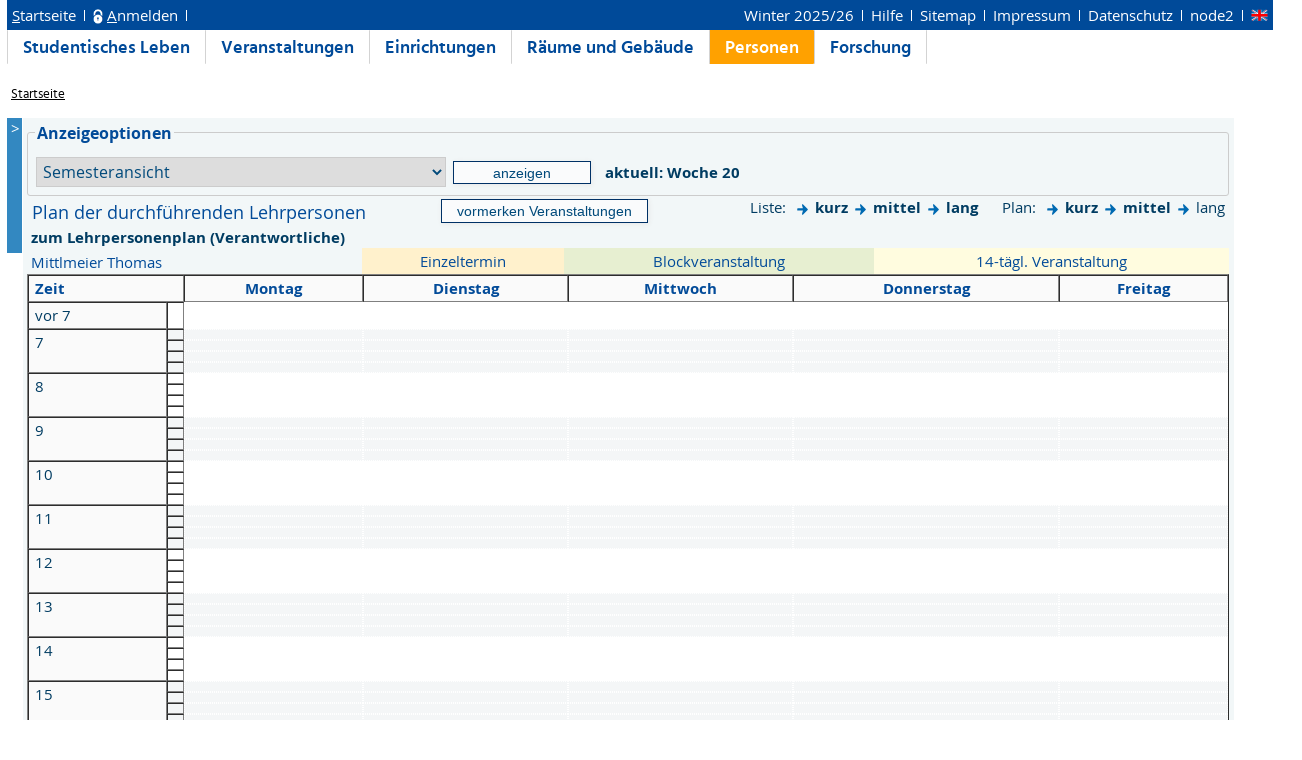

--- FILE ---
content_type: text/html;charset=UTF-8
request_url: https://lsf.uni-rostock.de/qisserver/rds?state=wplan&act=DDozent&pool=DDozent&P.vx=lang&show=plan&week=20_2022&personal.pid=7209
body_size: 5085
content:
<!DOCTYPE HTML PUBLIC "-//W3C//DTD HTML 4.01 Transitional//EN" "http://www.w3.org/TR/html4/loose.dtd"> 
    <html lang="de">
    	<head>
    	<!-- Generated by node "node2" in cluster "produktiv" using thread ajp-nio-0.0.0.0-8009-exec-6 -->
    	<title> 
    			    			Universität Rostock     			
    			     			    			    			     			    			 - Lehrpersonenplan
				
    	</title>
		    	<link rel="stylesheet" type="text/css" href="/qisserver/pub/QISDesign_UNI-ROSTOCK.css">
    	    	    																								<link rel="alternate" type="application/rss+xml" title="News-Feed http://www.uni-rostock.de/presse/pressemeldungen/rss-feed/alle-meldungen/newsfeed.html" href="http://www.uni-rostock.de/presse/pressemeldungen/rss-feed/alle-meldungen/newsfeed.html">
    	    	    			
						
			
    			
											<link rel="icon" href="/HISinOne/images/logos/favicon_UNI-ROSTOCK.ico" type="image/gif">
					    	    	<link rel="top" href="https://lsf.uni-rostock.de/qisserver/rds?state=user&amp;type=0&amp;topitem=" title="Top"> 
<link rel="stylesheet" type="text/css" media="print" href="/qisserver/pub/Print.css">

<link rel="apple-touch-icon" sizes="57x57"   href="/HISinOne/images/logos/unilogo_kugel_57x57.png" />
<link rel="apple-touch-icon" sizes="72x72"   href="/HISinOne/images/logos/unilogo_kugel_72x72.png" />
<link rel="apple-touch-icon" sizes="76x76"   href="/HISinOne/images/logos/unilogo_kugel_76x76.png" />
<link rel="apple-touch-icon" sizes="114x114" href="/HISinOne/images/logos/unilogo_kugel_114x114.png" />
<link rel="apple-touch-icon" sizes="120x120" href="/HISinOne/images/logos/unilogo_kugel_120x120.png" />
<link rel="apple-touch-icon" sizes="144x144" href="/HISinOne/images/logos/unilogo_kugel_144x144.png" />
<link rel="apple-touch-icon" sizes="152x152" href="/HISinOne/images/logos/unilogo_kugel_152x152.png" />


<meta http-equiv="content-type" content="text/html; charset=UTF-8">
<meta http-equiv="Cache-Control" content="private,must-revalidate,no-cache,no-store">
	
<meta name="keywords" content="Vorlesungen Vorlesungsverzeichnis Veranstaltungen Einrichtungen R&auml;ume Geb&auml;ude Personen Forschungsdatenbank Forschung Publikationen Universit&auml;t Rostock" />
<meta name="description" content="Online-Portal f&uuml;r Lehre, Studium und Forschung (LSF) der Universit&auml;t Rostock" />
<meta name="robots" content="index, nofollow" />

    	</head>
    	


		

    	<body>	
		    		
    			    			
    			<div id="wrapper">
    			    				
<div class="unsichtbar">


<a accesskey="1" href="#navi">Zur Seitennavigation oder mit Tastenkombination für den <span lang="en">accesskey</span>-Taste und Taste 1</a>&nbsp;<br>
<a accesskey="2" href="#lese">Zum Seiteninhalt oder mit Tastenkombination für den <span lang="en">accesskey</span> und Taste 2</a>&nbsp;

</div>
<div class="header_hisinone">
		

<div class="services">


</div>
<div style="clear:both;"></div>
</div>


	
			

        <div class="divloginstatus">    				
    			    			

	<a href="https://lsf.uni-rostock.de/qisserver/rds?state=user&amp;type=0&amp;topitem=&amp;breadCrumbSource=&amp;topitem=functions" title="Startseite" class="links3"><u>S</u>tartseite</a>
	<span>
		&nbsp;<img src="/QIS/images//his_strich.gif" width="1" height="11" alt="">&nbsp;
	</span>	
			<img id="divloginstatus-icon" src="/QIS/images//schloss1_UNI-ROSTOCK.png" width="10" height="15" alt="">
				<a href="https://lsf.uni-rostock.de/Shibboleth.sso/Login?target=https://lsf.uni-rostock.de/qisserver/rds%3Fstate%3Duser%26type%3D1" class="links3" title="Anmelden" accesskey="l"><u>A</u>nmelden</a>
		
			    		<span>
		&nbsp;<img src="/QIS/images//his_strich.gif" width="1" height="11" alt="">&nbsp;
	</span>	




    

&nbsp; <div class="services-menu">


    

							<a href="https://lsf.uni-rostock.de/qisserver/rds?state=change&amp;type=6&amp;moduleParameter=semesterSelect&amp;nextdir=change&amp;next=SearchSelect.vm&amp;subdir=applications&amp;targettype=7&amp;targetstate=change&amp;getglobal=semester" id="choosesemester" title="Semester wählen ...">
				Winter 2025/26
					</a>
			&nbsp;<img src="/QIS/images//his_strich.gif" width="1" height="11" alt="">&nbsp;

  
    	<a id="chooseHelp" class="links3" href="https://www.uni-rostock.de/?id=62535"  title="Hilfe" target="_blank">Hilfe</a>
    &nbsp;<img src="/QIS/images//his_strich.gif" width="1" height="11" alt="Trennstrich">&nbsp;

    <a href="https://lsf.uni-rostock.de/qisserver/rds?state=sitemap&amp;topitem=leer&amp;breadCrumbSource=" class="links3" title="Sitemap">Sitemap</a>
    &nbsp;<img src="/QIS/images//his_strich.gif" width="1" height="11" alt="Trennstrich">&nbsp;

    	<a href="https://www.uni-rostock.de/?id=1211" class="links3" title="Impressum" target="_blank">Impressum</a>
    &nbsp;<img src="/QIS/images//his_strich.gif" width="1" height="11" alt="Trennstrich">&nbsp;
  
    	<a href="https://www.uni-rostock.de/?id=1213" class="links3" title="Datenschutz" target="_blank">Datenschutz</a>
    &nbsp;<img src="/QIS/images//his_strich.gif" width="1" height="11" alt="Trennstrich">&nbsp;
  <span title="Anzahl aktueller Nutzer/-innen: 83 auf node2">node2 </span>
  &nbsp;<img src="/QIS/images//his_strich.gif" width="1" height="11" alt="Trennstrich">&nbsp;

         
               <a href="https://lsf.uni-rostock.de/qisserver/rds?state=user&amp;type=5&amp;language=en"><img id="divloginstatus-icon" SRC="/QIS/images/flag_en.svg" alt="Switch to english language" vspace="0" height="11" width="16" style="vertical-align:text-top;" border="0" lang="en" title="Switch to english language"></a>
                                
</div>



    			
    </div>
      			
                  <div class="divlinks">
    	<a name="navi"></a>
    	
		
					<a href="https://lsf.uni-rostock.de/qisserver/rds?state=user&amp;type=8&amp;topitem=locallinks&amp;breadCrumbSource="
		 class="links2 ">Studentisches Leben</a>
	
		
					<a href="https://lsf.uni-rostock.de/qisserver/rds?state=user&amp;type=8&amp;topitem=lectures&amp;breadCrumbSource="
		 class="links2 ">Veranstaltungen</a>
	
		
					<a href="https://lsf.uni-rostock.de/qisserver/rds?state=user&amp;type=8&amp;topitem=departments&amp;breadCrumbSource="
		 class="links2 ">Einrichtungen</a>
	
		
					<a href="https://lsf.uni-rostock.de/qisserver/rds?state=user&amp;type=8&amp;topitem=facilities&amp;breadCrumbSource="
		 class="links2 ">Räume und Gebäude</a>
	
		
					<a href="https://lsf.uni-rostock.de/qisserver/rds?state=user&amp;type=8&amp;topitem=members&amp;breadCrumbSource="
		 class="links2visited ">Personen</a>
	
		
					<a href="https://lsf.uni-rostock.de/qisserver/rds?state=user&amp;type=8&amp;topitem=projects&amp;breadCrumbSource="
		 class="links2 ">Forschung</a>
	    </div>
			
	
										<div class="breadcrumb">
	<ul class="breadcrumb">
		
	<li>
			<a class='regular' href="https://lsf.uni-rostock.de/qisserver/rds?state=user&amp;type=0&amp;topitem=">Startseite</a>
		</li>

		</ul>
</div>
    		 	    		 	    			<div class="divcontent">				
    			    			
    			    			    			
    			    			    			
    			    			    				    				    			    		   
                    			
    		       				<div id="min_navigation">
    					    					    					    					    					        				<a href="https://lsf.uni-rostock.de/qisserver/rds?state=user&amp;type=9&amp;menu_open=y" class="makromenueauf" title="Menü aufklappen">
                            <span class="makromenueauf" title="Menü aufklappen">&gt;</span>
                        </a>
    				</div> 
    		       				
    		   
        			        			    		       		   
    			<div class="content_max">			
        			        			        				        				
	    	    				


					        			        			<a name="lese"/></a>
    				
	
	    
    
	      

<table class="normal" width="100%" cellpadding="0" cellspacing="0">
		<tr>
			<td align="left" class="menu1_on" nowrap valign="top">
									
										<fieldset>
						<legend>Anzeigeoptionen</legend>
						<form class="form" style="display:inline; float:left;" action="https://lsf.uni-rostock.de/qisserver/rds?state=wplan&amp;act=DDozent&amp;pool=DDozent&amp;show=plan&amp;P.vx=lang&amp;personal.pid=7209" method="post">
								<select name="week" class="kleinerButton">
		<optgroup label="globale Ansichten">
    		<option value="-2"  class="kleinFett">Semesteransicht </option>
    		<option value="-1"  class="kleinFett">Vorlesungszeitansicht</option>
    		<option value="-3"  class="kleinFett">Vorlesungsfreie Zeit</option>
			<option value="-4"  class="kleinFett">Semesterzeitansicht nur Block/Einzeltermine</option>
    		<option value="-20"  class="kleinFett">Semesteransicht ohne Block/Einzeltermine</option>
    		<option value="-10"  class="kleinFett">Vorlesungszeitansicht ohne Block/Einzeltermine</option>
    		<option value="-200"  class="kleinFett">Semesteransicht ohne vergangene Termine</option>
    		<option value="-100"  class="kleinFett">Vorlesungszeitansicht ohne vergangene Termine</option>
		</optgroup>
		
		<optgroup label="einzelne Wochen">
																																			
						
							<option value="40_2025"   class="vorlesungsfreiWochen" >Woche: 40 &nbsp;&nbsp;&nbsp;  29.9.2025 ---- 5.10.2025
				</option>
						
																																				
						
							<option value="41_2025"   class="vorlesungsfreiWochen" >Woche: 41 &nbsp;&nbsp;&nbsp;  6.10.2025 ---- 12.10.2025
				</option>
						
																																				
						
							<option value="42_2025"  >Woche: 42 &nbsp;&nbsp;&nbsp;  13.10.2025 ---- 19.10.2025
				</option>
						
																																				
						
							<option value="43_2025"  >Woche: 43 &nbsp;&nbsp;&nbsp;  20.10.2025 ---- 26.10.2025
				</option>
						
																																				
						
							<option value="44_2025"  >Woche: 44 &nbsp;&nbsp;&nbsp;  27.10.2025 ---- 2.11.2025
				</option>
						
																																				
						
							<option value="45_2025"  >Woche: 45 &nbsp;&nbsp;&nbsp;  3.11.2025 ---- 9.11.2025
				</option>
						
																																				
						
							<option value="46_2025"  >Woche: 46 &nbsp;&nbsp;&nbsp;  10.11.2025 ---- 16.11.2025
				</option>
						
																																				
						
							<option value="47_2025"  >Woche: 47 &nbsp;&nbsp;&nbsp;  17.11.2025 ---- 23.11.2025
				</option>
						
																																				
						
							<option value="48_2025"  >Woche: 48 &nbsp;&nbsp;&nbsp;  24.11.2025 ---- 30.11.2025
				</option>
						
																																				
						
							<option value="49_2025"  >Woche: 49 &nbsp;&nbsp;&nbsp;  1.12.2025 ---- 7.12.2025
				</option>
						
																																				
						
							<option value="50_2025"  >Woche: 50 &nbsp;&nbsp;&nbsp;  8.12.2025 ---- 14.12.2025
				</option>
						
																																				
						
							<option value="51_2025"  >Woche: 51 &nbsp;&nbsp;&nbsp;  15.12.2025 ---- 21.12.2025
				</option>
						
																																				
						
							<option value="52_2025"  >Woche: 52 &nbsp;&nbsp;&nbsp;  22.12.2025 ---- 28.12.2025
				</option>
						
																																				
						
							<option value="1_2026"  >Woche: 1 &nbsp;&nbsp;&nbsp;  29.12.2025 ---- 4.1.2026
				</option>
						
																																				
						
							<option value="2_2026"  >Woche: 2 &nbsp;&nbsp;&nbsp;  5.1.2026 ---- 11.1.2026
				</option>
						
																																				
						
							<option value="3_2026"  >Woche: 3 &nbsp;&nbsp;&nbsp;  12.1.2026 ---- 18.1.2026
				</option>
						
																																				
						
							<option value="4_2026"  >Woche: 4 &nbsp;&nbsp;&nbsp;  19.1.2026 ---- 25.1.2026
				</option>
						
																																				
						
							<option value="5_2026"  >Woche: 5 &nbsp;&nbsp;&nbsp;  26.1.2026 ---- 1.2.2026
				</option>
						
																																				
						
							<option value="6_2026"   class="vorlesungsfreiWochen" >Woche: 6 &nbsp;&nbsp;&nbsp;  2.2.2026 ---- 8.2.2026
				</option>
						
																																				
						
							<option value="7_2026"   class="vorlesungsfreiWochen" >Woche: 7 &nbsp;&nbsp;&nbsp;  9.2.2026 ---- 15.2.2026
				</option>
						
																																				
						
							<option value="8_2026"   class="vorlesungsfreiWochen" >Woche: 8 &nbsp;&nbsp;&nbsp;  16.2.2026 ---- 22.2.2026
				</option>
						
																																				
						
							<option value="9_2026"   class="vorlesungsfreiWochen" >Woche: 9 &nbsp;&nbsp;&nbsp;  23.2.2026 ---- 1.3.2026
				</option>
						
																																				
						
							<option value="10_2026"   class="vorlesungsfreiWochen" >Woche: 10 &nbsp;&nbsp;&nbsp;  2.3.2026 ---- 8.3.2026
				</option>
						
																																				
						
							<option value="11_2026"   class="vorlesungsfreiWochen" >Woche: 11 &nbsp;&nbsp;&nbsp;  9.3.2026 ---- 15.3.2026
				</option>
						
																																				
						
							<option value="12_2026"   class="vorlesungsfreiWochen" >Woche: 12 &nbsp;&nbsp;&nbsp;  16.3.2026 ---- 22.3.2026
				</option>
						
																																				
						
							<option value="13_2026"   class="vorlesungsfreiWochen" >Woche: 13 &nbsp;&nbsp;&nbsp;  23.3.2026 ---- 29.3.2026
				</option>
						
																																				
						
							<option value="14_2026"   class="vorlesungsfreiWochen" >Woche: 14 &nbsp;&nbsp;&nbsp;  30.3.2026 ---- 5.4.2026
				</option>
						
							</optgroup>
	</select>
	<input type="submit" class="kleinerButton" title="anzeigen" name="work" value="anzeigen">
								&nbsp;
								aktuell: <b>Woche 20</b>
		
		
					
    											</form>
																	</fieldset>
					
								
				
			</td>
		</tr>
</table>
	


	            <form class="form" action="https://lsf.uni-rostock.de/qisserver/rds?state=wplan&amp;act=add&amp;show=plan" method="post">
          <input type="Hidden" name="par" value="old">

<input type="hidden" name="from" value="out">

<table width="100%" cellpadding="0" cellspacing="0" border="0">
<tr>
          	        	        	        	        	        	              	        	        	        	        	        	              	        	        	        	        	        	              	        	        	        	        	        	              	        	        	        	        	        	              	        	        	        	        	        	              	        	        	        	        	        	              	        	        	        	        	        	              	        	        	        	        	        	              	        	        	        	        	        	              	        	        	        	        	        	              	        	        	        	        	        	              	        	        	        	        	        	              	        	        	        	        	        	              	        	        	        	        	        	              	        	        	        	        	        	              	        	        	        	        	        	              	        	        	        	        	        	              	        	        	        	        	        	              	        	        	        	        	        	              	        	        	        	        	        	              	        	        	        	        	        	              	        	        	        	        	        	              	        	        	        	        	        	              	        	        	        	        	        	              	        	        	        	        	        	              	        	        	        	        	        	              	        	        	        	        	        	              	        	        	        	        	        	              	        	        	        	        	        	              	        	        	        	        	        	              	        	        	        	        	        	              	        	        	        	        	        	              	        	        	        	        	        	              	        	        	        	        	        	              	        	        	        	        	        	              	        	        	        	        	        	              	        	        	        	        	        	              	        	        	        	        	        	              	        	        	        	        	        	              	        	        	        	        	        	              	        	        	        	        	        	              	        	        	        	        	        	              	        	        	        	        	        	              	        	        	        	        	        	              	        	        	        	        	        	              	        	        	        	        	        	              	        	        	        	        	        	              	        	        	        	        	        	              	        	        	        	        	        	              	        	        	        	        	        	              	        	        	        	        	        	              	        	        	        	        	        	              	        	        	        	        	        	          
<td class="menu2_off"><h1>
 &nbsp;Plan der durchführenden Lehrpersonen&nbsp;
</h1>
			<a href="https://lsf.uni-rostock.de/qisserver/rds?state=wplan&amp;act=Dozent&amp;pool=Dozent&amp;P.vx=lang&amp;show=plan&amp;week=20_2022&amp;personal.pid=7209" hreflang="de" charset="ISO-8859-1" class="ver">
		&nbsp;zum Lehrpersonenplan (Verantwortliche)&nbsp;
		</a>
	</td>


  <td class="menu2_off" width="100" align="right" valign="top">
    <input class="kleinerButton" type="Submit" name="vormerken" value="vormerken Veranstaltungen">
  </td>

<td class="menu2_off" align="right" valign="top">




		
<span class="klein">&nbsp;Liste:&nbsp;</span>
	<img src="/QIS/images//arrow_right_fat.svg" name="Image1" width="10" height="10" border="0" alt="">
		<a href="https://lsf.uni-rostock.de/qisserver/rds?state=wplan&amp;personal.pid=7209&amp;week=20_2022&amp;act=DDozent&amp;pool=DDozent&amp;show=liste&amp;P.vx=kurz&amp;P.subc=plan" class="ver" title="zur Seitenansicht:kurz">kurz</a>
	
		
	<img src="/QIS/images//arrow_right_fat.svg" name="Image1" width="10" height="10" border="0" alt="">
		<a href="https://lsf.uni-rostock.de/qisserver/rds?state=wplan&amp;personal.pid=7209&amp;week=20_2022&amp;act=DDozent&amp;pool=DDozent&amp;show=liste&amp;P.vx=mittel&amp;P.subc=plan" class="ver" title="zur Seitenansicht:mittel">mittel</a>
	
		
	<img src="/QIS/images//arrow_right_fat.svg" name="Image1" width="10" height="10" border="0" alt="">
		<a href="https://lsf.uni-rostock.de/qisserver/rds?state=wplan&amp;personal.pid=7209&amp;week=20_2022&amp;act=DDozent&amp;pool=DDozent&amp;show=liste&amp;P.vx=lang&amp;P.subc=plan" class="ver" title="zur Seitenansicht:lang">lang</a>
	&nbsp;&nbsp;&nbsp;
<span class="klein">&nbsp;Plan:&nbsp;</span>
<img src="/QIS/images//arrow_right_fat.svg" name="Image1" width="10" height="10" border="0" alt="">
<a href="https://lsf.uni-rostock.de/qisserver/rds?state=wplan&amp;personal.pid=7209&amp;week=20_2022&amp;act=DDozent&amp;pool=DDozent&amp;show=plan&amp;P.vx=kurz&amp;fil=plu&amp;P.subc=plan" class="ver" title="zur Seitenansicht:kurz">kurz</a>
<img src="/QIS/images//arrow_right_fat.svg" name="Image1" width="10" height="10" border="0" alt="">
<a href="https://lsf.uni-rostock.de/qisserver/rds?state=wplan&amp;personal.pid=7209&amp;week=20_2022&amp;act=DDozent&amp;pool=DDozent&amp;show=plan&amp;P.vx=mittel&amp;fil=plu&amp;P.subc=plan" class="ver" title="zur Seitenansicht:mittel">mittel</a>
<img src="/QIS/images//arrow_right_fat.svg" name="Image1" width="10" height="10" border="0" alt="">	
<span class="klein" title="Aktive Seitenansicht:lang">lang</span>&nbsp;

    

</td>
</tr>
</table>
<table width="100%" cellpadding="0" cellspacing="0" border="0">
 <tr>
 <td>
 <h4>
								&nbsp;Mittlmeier Thomas
				&nbsp;
		 </h4>
   </td>
<td>

 <td class="plan5" align="center">Einzeltermin</td>
 <td class="plan7" align="center">Blockveranstaltung</td>
 <td class="plan6" align="center">14-tägl. Veranstaltung</td>
   </tr>
</table>




  <table width="100%" border="1" cellpadding="2" cellspacing="0">
  <tr>
<td class="plan_rahmen" colspan="2">&nbsp;Zeit</td>
              <th class="plan_rahmen" scope="col" nowrap>Montag
          </th>
                 <th class="plan_rahmen" scope="col" nowrap>Dienstag
          </th>
                 <th class="plan_rahmen" scope="col" nowrap>Mittwoch
          </th>
                 <th class="plan_rahmen" scope="col" nowrap>Donnerstag
          </th>
                 <th class="plan_rahmen" scope="col" nowrap>Freitag
          </th>
   </tr>
  
    
  
        	    	    	    <tr style="background-color:#FFFFFF">
                                        <td valign="top" scope="row" class="plan_rahmen" nowrap    >        
		  &nbsp;<span class="normal">vor 7</span></td>
                           	       		  <td width="0"></td>
   	    		
				
														
		                                    		   <td valign="top" class="plan1" nowrap    align="right" >		 	
           &nbsp;</td>
                           	    		
				
														
		                                    		   <td valign="top" class="plan1" nowrap    align="right" >		 	
           &nbsp;</td>
                           	    		
				
														
		                                    		   <td valign="top" class="plan1" nowrap    align="right" >		 	
           &nbsp;</td>
                           	    		
				
														
		                                    		   <td valign="top" class="plan1" nowrap    align="right" >		 	
           &nbsp;</td>
                           	    		
				
														
		                                    		   <td valign="top" class="plan1" nowrap    align="right" >		 	
           &nbsp;</td>
                      </tr>
      	    	    	    <tr style="background-color:#f4f6f7">
                                        <td valign="top" scope="row" class="plan_rahmen" nowrap  rowspan="4"   >        
		  &nbsp;<span class="normal">7</span></td>
                           	       		  <td width="0"></td>
   	    		
				
														
		                                    		   <td valign="top" class="plan1" nowrap    align="right" >		 	
           &nbsp;</td>
                           	    		
				
														
		                                    		   <td valign="top" class="plan1" nowrap    align="right" >		 	
           &nbsp;</td>
                           	    		
				
														
		                                    		   <td valign="top" class="plan1" nowrap    align="right" >		 	
           &nbsp;</td>
                           	    		
				
														
		                                    		   <td valign="top" class="plan1" nowrap    align="right" >		 	
           &nbsp;</td>
                           	    		
				
														
		                                    		   <td valign="top" class="plan1" nowrap    align="right" >		 	
           &nbsp;</td>
                      </tr>
          <tr style="background-color:#f4f6f7">
                                   	       		  <td width="0"></td>
   	    		
				
														
		                                    		   <td valign="top" class="plan1" nowrap    align="right" >		 	
           &nbsp;</td>
                           	    		
				
														
		                                    		   <td valign="top" class="plan1" nowrap    align="right" >		 	
           &nbsp;</td>
                           	    		
				
														
		                                    		   <td valign="top" class="plan1" nowrap    align="right" >		 	
           &nbsp;</td>
                           	    		
				
														
		                                    		   <td valign="top" class="plan1" nowrap    align="right" >		 	
           &nbsp;</td>
                           	    		
				
														
		                                    		   <td valign="top" class="plan1" nowrap    align="right" >		 	
           &nbsp;</td>
                      </tr>
          <tr style="background-color:#f4f6f7">
                                   	       		  <td width="0"></td>
   	    		
				
														
		                                    		   <td valign="top" class="plan1" nowrap    align="right" >		 	
           &nbsp;</td>
                           	    		
				
														
		                                    		   <td valign="top" class="plan1" nowrap    align="right" >		 	
           &nbsp;</td>
                           	    		
				
														
		                                    		   <td valign="top" class="plan1" nowrap    align="right" >		 	
           &nbsp;</td>
                           	    		
				
														
		                                    		   <td valign="top" class="plan1" nowrap    align="right" >		 	
           &nbsp;</td>
                           	    		
				
														
		                                    		   <td valign="top" class="plan1" nowrap    align="right" >		 	
           &nbsp;</td>
                      </tr>
          <tr style="background-color:#f4f6f7">
                                   	       		  <td width="0"></td>
   	    		
				
														
		                                    		   <td valign="top" class="plan1" nowrap    align="right" >		 	
           &nbsp;</td>
                           	    		
				
														
		                                    		   <td valign="top" class="plan1" nowrap    align="right" >		 	
           &nbsp;</td>
                           	    		
				
														
		                                    		   <td valign="top" class="plan1" nowrap    align="right" >		 	
           &nbsp;</td>
                           	    		
				
														
		                                    		   <td valign="top" class="plan1" nowrap    align="right" >		 	
           &nbsp;</td>
                           	    		
				
														
		                                    		   <td valign="top" class="plan1" nowrap    align="right" >		 	
           &nbsp;</td>
                      </tr>
      	    	    	    <tr style="background-color:#FFFFFF">
                                        <td valign="top" scope="row" class="plan_rahmen" nowrap  rowspan="4"   >        
		  &nbsp;<span class="normal">8</span></td>
                           	       		  <td width="0"></td>
   	    		
				
														
		                                    		   <td valign="top" class="plan1" nowrap    align="right" >		 	
           &nbsp;</td>
                           	    		
				
														
		                                    		   <td valign="top" class="plan1" nowrap    align="right" >		 	
           &nbsp;</td>
                           	    		
				
														
		                                    		   <td valign="top" class="plan1" nowrap    align="right" >		 	
           &nbsp;</td>
                           	    		
				
														
		                                    		   <td valign="top" class="plan1" nowrap    align="right" >		 	
           &nbsp;</td>
                           	    		
				
														
		                                    		   <td valign="top" class="plan1" nowrap    align="right" >		 	
           &nbsp;</td>
                      </tr>
          <tr style="background-color:#FFFFFF">
                                   	       		  <td width="0"></td>
   	    		
				
														
		                                    		   <td valign="top" class="plan1" nowrap    align="right" >		 	
           &nbsp;</td>
                           	    		
				
														
		                                    		   <td valign="top" class="plan1" nowrap    align="right" >		 	
           &nbsp;</td>
                           	    		
				
														
		                                    		   <td valign="top" class="plan1" nowrap    align="right" >		 	
           &nbsp;</td>
                           	    		
				
														
		                                    		   <td valign="top" class="plan1" nowrap    align="right" >		 	
           &nbsp;</td>
                           	    		
				
														
		                                    		   <td valign="top" class="plan1" nowrap    align="right" >		 	
           &nbsp;</td>
                      </tr>
          <tr style="background-color:#FFFFFF">
                                   	       		  <td width="0"></td>
   	    		
				
														
		                                    		   <td valign="top" class="plan1" nowrap    align="right" >		 	
           &nbsp;</td>
                           	    		
				
														
		                                    		   <td valign="top" class="plan1" nowrap    align="right" >		 	
           &nbsp;</td>
                           	    		
				
														
		                                    		   <td valign="top" class="plan1" nowrap    align="right" >		 	
           &nbsp;</td>
                           	    		
				
														
		                                    		   <td valign="top" class="plan1" nowrap    align="right" >		 	
           &nbsp;</td>
                           	    		
				
														
		                                    		   <td valign="top" class="plan1" nowrap    align="right" >		 	
           &nbsp;</td>
                      </tr>
          <tr style="background-color:#FFFFFF">
                                   	       		  <td width="0"></td>
   	    		
				
														
		                                    		   <td valign="top" class="plan1" nowrap    align="right" >		 	
           &nbsp;</td>
                           	    		
				
														
		                                    		   <td valign="top" class="plan1" nowrap    align="right" >		 	
           &nbsp;</td>
                           	    		
				
														
		                                    		   <td valign="top" class="plan1" nowrap    align="right" >		 	
           &nbsp;</td>
                           	    		
				
														
		                                    		   <td valign="top" class="plan1" nowrap    align="right" >		 	
           &nbsp;</td>
                           	    		
				
														
		                                    		   <td valign="top" class="plan1" nowrap    align="right" >		 	
           &nbsp;</td>
                      </tr>
      	    	    	    <tr style="background-color:#f4f6f7">
                                        <td valign="top" scope="row" class="plan_rahmen" nowrap  rowspan="4"   >        
		  &nbsp;<span class="normal">9</span></td>
                           	       		  <td width="0"></td>
   	    		
				
														
		                                    		   <td valign="top" class="plan1" nowrap    align="right" >		 	
           &nbsp;</td>
                           	    		
				
														
		                                    		   <td valign="top" class="plan1" nowrap    align="right" >		 	
           &nbsp;</td>
                           	    		
				
														
		                                    		   <td valign="top" class="plan1" nowrap    align="right" >		 	
           &nbsp;</td>
                           	    		
				
														
		                                    		   <td valign="top" class="plan1" nowrap    align="right" >		 	
           &nbsp;</td>
                           	    		
				
														
		                                    		   <td valign="top" class="plan1" nowrap    align="right" >		 	
           &nbsp;</td>
                      </tr>
          <tr style="background-color:#f4f6f7">
                                   	       		  <td width="0"></td>
   	    		
				
														
		                                    		   <td valign="top" class="plan1" nowrap    align="right" >		 	
           &nbsp;</td>
                           	    		
				
														
		                                    		   <td valign="top" class="plan1" nowrap    align="right" >		 	
           &nbsp;</td>
                           	    		
				
														
		                                    		   <td valign="top" class="plan1" nowrap    align="right" >		 	
           &nbsp;</td>
                           	    		
				
														
		                                    		   <td valign="top" class="plan1" nowrap    align="right" >		 	
           &nbsp;</td>
                           	    		
				
														
		                                    		   <td valign="top" class="plan1" nowrap    align="right" >		 	
           &nbsp;</td>
                      </tr>
          <tr style="background-color:#f4f6f7">
                                   	       		  <td width="0"></td>
   	    		
				
														
		                                    		   <td valign="top" class="plan1" nowrap    align="right" >		 	
           &nbsp;</td>
                           	    		
				
														
		                                    		   <td valign="top" class="plan1" nowrap    align="right" >		 	
           &nbsp;</td>
                           	    		
				
														
		                                    		   <td valign="top" class="plan1" nowrap    align="right" >		 	
           &nbsp;</td>
                           	    		
				
														
		                                    		   <td valign="top" class="plan1" nowrap    align="right" >		 	
           &nbsp;</td>
                           	    		
				
														
		                                    		   <td valign="top" class="plan1" nowrap    align="right" >		 	
           &nbsp;</td>
                      </tr>
          <tr style="background-color:#f4f6f7">
                                   	       		  <td width="0"></td>
   	    		
				
														
		                                    		   <td valign="top" class="plan1" nowrap    align="right" >		 	
           &nbsp;</td>
                           	    		
				
														
		                                    		   <td valign="top" class="plan1" nowrap    align="right" >		 	
           &nbsp;</td>
                           	    		
				
														
		                                    		   <td valign="top" class="plan1" nowrap    align="right" >		 	
           &nbsp;</td>
                           	    		
				
														
		                                    		   <td valign="top" class="plan1" nowrap    align="right" >		 	
           &nbsp;</td>
                           	    		
				
														
		                                    		   <td valign="top" class="plan1" nowrap    align="right" >		 	
           &nbsp;</td>
                      </tr>
      	    	    	    <tr style="background-color:#FFFFFF">
                                        <td valign="top" scope="row" class="plan_rahmen" nowrap  rowspan="4"   >        
		  &nbsp;<span class="normal">10</span></td>
                           	       		  <td width="0"></td>
   	    		
				
														
		                                    		   <td valign="top" class="plan1" nowrap    align="right" >		 	
           &nbsp;</td>
                           	    		
				
														
		                                    		   <td valign="top" class="plan1" nowrap    align="right" >		 	
           &nbsp;</td>
                           	    		
				
														
		                                    		   <td valign="top" class="plan1" nowrap    align="right" >		 	
           &nbsp;</td>
                           	    		
				
														
		                                    		   <td valign="top" class="plan1" nowrap    align="right" >		 	
           &nbsp;</td>
                           	    		
				
														
		                                    		   <td valign="top" class="plan1" nowrap    align="right" >		 	
           &nbsp;</td>
                      </tr>
          <tr style="background-color:#FFFFFF">
                                   	       		  <td width="0"></td>
   	    		
				
														
		                                    		   <td valign="top" class="plan1" nowrap    align="right" >		 	
           &nbsp;</td>
                           	    		
				
														
		                                    		   <td valign="top" class="plan1" nowrap    align="right" >		 	
           &nbsp;</td>
                           	    		
				
														
		                                    		   <td valign="top" class="plan1" nowrap    align="right" >		 	
           &nbsp;</td>
                           	    		
				
														
		                                    		   <td valign="top" class="plan1" nowrap    align="right" >		 	
           &nbsp;</td>
                           	    		
				
														
		                                    		   <td valign="top" class="plan1" nowrap    align="right" >		 	
           &nbsp;</td>
                      </tr>
          <tr style="background-color:#FFFFFF">
                                   	       		  <td width="0"></td>
   	    		
				
														
		                                    		   <td valign="top" class="plan1" nowrap    align="right" >		 	
           &nbsp;</td>
                           	    		
				
														
		                                    		   <td valign="top" class="plan1" nowrap    align="right" >		 	
           &nbsp;</td>
                           	    		
				
														
		                                    		   <td valign="top" class="plan1" nowrap    align="right" >		 	
           &nbsp;</td>
                           	    		
				
														
		                                    		   <td valign="top" class="plan1" nowrap    align="right" >		 	
           &nbsp;</td>
                           	    		
				
														
		                                    		   <td valign="top" class="plan1" nowrap    align="right" >		 	
           &nbsp;</td>
                      </tr>
          <tr style="background-color:#FFFFFF">
                                   	       		  <td width="0"></td>
   	    		
				
														
		                                    		   <td valign="top" class="plan1" nowrap    align="right" >		 	
           &nbsp;</td>
                           	    		
				
														
		                                    		   <td valign="top" class="plan1" nowrap    align="right" >		 	
           &nbsp;</td>
                           	    		
				
														
		                                    		   <td valign="top" class="plan1" nowrap    align="right" >		 	
           &nbsp;</td>
                           	    		
				
														
		                                    		   <td valign="top" class="plan1" nowrap    align="right" >		 	
           &nbsp;</td>
                           	    		
				
														
		                                    		   <td valign="top" class="plan1" nowrap    align="right" >		 	
           &nbsp;</td>
                      </tr>
      	    	    	    <tr style="background-color:#f4f6f7">
                                        <td valign="top" scope="row" class="plan_rahmen" nowrap  rowspan="4"   >        
		  &nbsp;<span class="normal">11</span></td>
                           	       		  <td width="0"></td>
   	    		
				
														
		                                    		   <td valign="top" class="plan1" nowrap    align="right" >		 	
           &nbsp;</td>
                           	    		
				
														
		                                    		   <td valign="top" class="plan1" nowrap    align="right" >		 	
           &nbsp;</td>
                           	    		
				
														
		                                    		   <td valign="top" class="plan1" nowrap    align="right" >		 	
           &nbsp;</td>
                           	    		
				
														
		                                    		   <td valign="top" class="plan1" nowrap    align="right" >		 	
           &nbsp;</td>
                           	    		
				
														
		                                    		   <td valign="top" class="plan1" nowrap    align="right" >		 	
           &nbsp;</td>
                      </tr>
          <tr style="background-color:#f4f6f7">
                                   	       		  <td width="0"></td>
   	    		
				
														
		                                    		   <td valign="top" class="plan1" nowrap    align="right" >		 	
           &nbsp;</td>
                           	    		
				
														
		                                    		   <td valign="top" class="plan1" nowrap    align="right" >		 	
           &nbsp;</td>
                           	    		
				
														
		                                    		   <td valign="top" class="plan1" nowrap    align="right" >		 	
           &nbsp;</td>
                           	    		
				
														
		                                    		   <td valign="top" class="plan1" nowrap    align="right" >		 	
           &nbsp;</td>
                           	    		
				
														
		                                    		   <td valign="top" class="plan1" nowrap    align="right" >		 	
           &nbsp;</td>
                      </tr>
          <tr style="background-color:#f4f6f7">
                                   	       		  <td width="0"></td>
   	    		
				
														
		                                    		   <td valign="top" class="plan1" nowrap    align="right" >		 	
           &nbsp;</td>
                           	    		
				
														
		                                    		   <td valign="top" class="plan1" nowrap    align="right" >		 	
           &nbsp;</td>
                           	    		
				
														
		                                    		   <td valign="top" class="plan1" nowrap    align="right" >		 	
           &nbsp;</td>
                           	    		
				
														
		                                    		   <td valign="top" class="plan1" nowrap    align="right" >		 	
           &nbsp;</td>
                           	    		
				
														
		                                    		   <td valign="top" class="plan1" nowrap    align="right" >		 	
           &nbsp;</td>
                      </tr>
          <tr style="background-color:#f4f6f7">
                                   	       		  <td width="0"></td>
   	    		
				
														
		                                    		   <td valign="top" class="plan1" nowrap    align="right" >		 	
           &nbsp;</td>
                           	    		
				
														
		                                    		   <td valign="top" class="plan1" nowrap    align="right" >		 	
           &nbsp;</td>
                           	    		
				
														
		                                    		   <td valign="top" class="plan1" nowrap    align="right" >		 	
           &nbsp;</td>
                           	    		
				
														
		                                    		   <td valign="top" class="plan1" nowrap    align="right" >		 	
           &nbsp;</td>
                           	    		
				
														
		                                    		   <td valign="top" class="plan1" nowrap    align="right" >		 	
           &nbsp;</td>
                      </tr>
      	    	    	    <tr style="background-color:#FFFFFF">
                                        <td valign="top" scope="row" class="plan_rahmen" nowrap  rowspan="4"   >        
		  &nbsp;<span class="normal">12</span></td>
                           	       		  <td width="0"></td>
   	    		
				
														
		                                    		   <td valign="top" class="plan1" nowrap    align="right" >		 	
           &nbsp;</td>
                           	    		
				
														
		                                    		   <td valign="top" class="plan1" nowrap    align="right" >		 	
           &nbsp;</td>
                           	    		
				
														
		                                    		   <td valign="top" class="plan1" nowrap    align="right" >		 	
           &nbsp;</td>
                           	    		
				
														
		                                    		   <td valign="top" class="plan1" nowrap    align="right" >		 	
           &nbsp;</td>
                           	    		
				
														
		                                    		   <td valign="top" class="plan1" nowrap    align="right" >		 	
           &nbsp;</td>
                      </tr>
          <tr style="background-color:#FFFFFF">
                                   	       		  <td width="0"></td>
   	    		
				
														
		                                    		   <td valign="top" class="plan1" nowrap    align="right" >		 	
           &nbsp;</td>
                           	    		
				
														
		                                    		   <td valign="top" class="plan1" nowrap    align="right" >		 	
           &nbsp;</td>
                           	    		
				
														
		                                    		   <td valign="top" class="plan1" nowrap    align="right" >		 	
           &nbsp;</td>
                           	    		
				
														
		                                    		   <td valign="top" class="plan1" nowrap    align="right" >		 	
           &nbsp;</td>
                           	    		
				
														
		                                    		   <td valign="top" class="plan1" nowrap    align="right" >		 	
           &nbsp;</td>
                      </tr>
          <tr style="background-color:#FFFFFF">
                                   	       		  <td width="0"></td>
   	    		
				
														
		                                    		   <td valign="top" class="plan1" nowrap    align="right" >		 	
           &nbsp;</td>
                           	    		
				
														
		                                    		   <td valign="top" class="plan1" nowrap    align="right" >		 	
           &nbsp;</td>
                           	    		
				
														
		                                    		   <td valign="top" class="plan1" nowrap    align="right" >		 	
           &nbsp;</td>
                           	    		
				
														
		                                    		   <td valign="top" class="plan1" nowrap    align="right" >		 	
           &nbsp;</td>
                           	    		
				
														
		                                    		   <td valign="top" class="plan1" nowrap    align="right" >		 	
           &nbsp;</td>
                      </tr>
          <tr style="background-color:#FFFFFF">
                                   	       		  <td width="0"></td>
   	    		
				
														
		                                    		   <td valign="top" class="plan1" nowrap    align="right" >		 	
           &nbsp;</td>
                           	    		
				
														
		                                    		   <td valign="top" class="plan1" nowrap    align="right" >		 	
           &nbsp;</td>
                           	    		
				
														
		                                    		   <td valign="top" class="plan1" nowrap    align="right" >		 	
           &nbsp;</td>
                           	    		
				
														
		                                    		   <td valign="top" class="plan1" nowrap    align="right" >		 	
           &nbsp;</td>
                           	    		
				
														
		                                    		   <td valign="top" class="plan1" nowrap    align="right" >		 	
           &nbsp;</td>
                      </tr>
      	    	    	    <tr style="background-color:#f4f6f7">
                                        <td valign="top" scope="row" class="plan_rahmen" nowrap  rowspan="4"   >        
		  &nbsp;<span class="normal">13</span></td>
                           	       		  <td width="0"></td>
   	    		
				
														
		                                    		   <td valign="top" class="plan1" nowrap    align="right" >		 	
           &nbsp;</td>
                           	    		
				
														
		                                    		   <td valign="top" class="plan1" nowrap    align="right" >		 	
           &nbsp;</td>
                           	    		
				
														
		                                    		   <td valign="top" class="plan1" nowrap    align="right" >		 	
           &nbsp;</td>
                           	    		
				
														
		                                    		   <td valign="top" class="plan1" nowrap    align="right" >		 	
           &nbsp;</td>
                           	    		
				
														
		                                    		   <td valign="top" class="plan1" nowrap    align="right" >		 	
           &nbsp;</td>
                      </tr>
          <tr style="background-color:#f4f6f7">
                                   	       		  <td width="0"></td>
   	    		
				
														
		                                    		   <td valign="top" class="plan1" nowrap    align="right" >		 	
           &nbsp;</td>
                           	    		
				
														
		                                    		   <td valign="top" class="plan1" nowrap    align="right" >		 	
           &nbsp;</td>
                           	    		
				
														
		                                    		   <td valign="top" class="plan1" nowrap    align="right" >		 	
           &nbsp;</td>
                           	    		
				
														
		                                    		   <td valign="top" class="plan1" nowrap    align="right" >		 	
           &nbsp;</td>
                           	    		
				
														
		                                    		   <td valign="top" class="plan1" nowrap    align="right" >		 	
           &nbsp;</td>
                      </tr>
          <tr style="background-color:#f4f6f7">
                                   	       		  <td width="0"></td>
   	    		
				
														
		                                    		   <td valign="top" class="plan1" nowrap    align="right" >		 	
           &nbsp;</td>
                           	    		
				
														
		                                    		   <td valign="top" class="plan1" nowrap    align="right" >		 	
           &nbsp;</td>
                           	    		
				
														
		                                    		   <td valign="top" class="plan1" nowrap    align="right" >		 	
           &nbsp;</td>
                           	    		
				
														
		                                    		   <td valign="top" class="plan1" nowrap    align="right" >		 	
           &nbsp;</td>
                           	    		
				
														
		                                    		   <td valign="top" class="plan1" nowrap    align="right" >		 	
           &nbsp;</td>
                      </tr>
          <tr style="background-color:#f4f6f7">
                                   	       		  <td width="0"></td>
   	    		
				
														
		                                    		   <td valign="top" class="plan1" nowrap    align="right" >		 	
           &nbsp;</td>
                           	    		
				
														
		                                    		   <td valign="top" class="plan1" nowrap    align="right" >		 	
           &nbsp;</td>
                           	    		
				
														
		                                    		   <td valign="top" class="plan1" nowrap    align="right" >		 	
           &nbsp;</td>
                           	    		
				
														
		                                    		   <td valign="top" class="plan1" nowrap    align="right" >		 	
           &nbsp;</td>
                           	    		
				
														
		                                    		   <td valign="top" class="plan1" nowrap    align="right" >		 	
           &nbsp;</td>
                      </tr>
      	    	    	    <tr style="background-color:#FFFFFF">
                                        <td valign="top" scope="row" class="plan_rahmen" nowrap  rowspan="4"   >        
		  &nbsp;<span class="normal">14</span></td>
                           	       		  <td width="0"></td>
   	    		
				
														
		                                    		   <td valign="top" class="plan1" nowrap    align="right" >		 	
           &nbsp;</td>
                           	    		
				
														
		                                    		   <td valign="top" class="plan1" nowrap    align="right" >		 	
           &nbsp;</td>
                           	    		
				
														
		                                    		   <td valign="top" class="plan1" nowrap    align="right" >		 	
           &nbsp;</td>
                           	    		
				
														
		                                    		   <td valign="top" class="plan1" nowrap    align="right" >		 	
           &nbsp;</td>
                           	    		
				
														
		                                    		   <td valign="top" class="plan1" nowrap    align="right" >		 	
           &nbsp;</td>
                      </tr>
          <tr style="background-color:#FFFFFF">
                                   	       		  <td width="0"></td>
   	    		
				
														
		                                    		   <td valign="top" class="plan1" nowrap    align="right" >		 	
           &nbsp;</td>
                           	    		
				
														
		                                    		   <td valign="top" class="plan1" nowrap    align="right" >		 	
           &nbsp;</td>
                           	    		
				
														
		                                    		   <td valign="top" class="plan1" nowrap    align="right" >		 	
           &nbsp;</td>
                           	    		
				
														
		                                    		   <td valign="top" class="plan1" nowrap    align="right" >		 	
           &nbsp;</td>
                           	    		
				
														
		                                    		   <td valign="top" class="plan1" nowrap    align="right" >		 	
           &nbsp;</td>
                      </tr>
          <tr style="background-color:#FFFFFF">
                                   	       		  <td width="0"></td>
   	    		
				
														
		                                    		   <td valign="top" class="plan1" nowrap    align="right" >		 	
           &nbsp;</td>
                           	    		
				
														
		                                    		   <td valign="top" class="plan1" nowrap    align="right" >		 	
           &nbsp;</td>
                           	    		
				
														
		                                    		   <td valign="top" class="plan1" nowrap    align="right" >		 	
           &nbsp;</td>
                           	    		
				
														
		                                    		   <td valign="top" class="plan1" nowrap    align="right" >		 	
           &nbsp;</td>
                           	    		
				
														
		                                    		   <td valign="top" class="plan1" nowrap    align="right" >		 	
           &nbsp;</td>
                      </tr>
          <tr style="background-color:#FFFFFF">
                                   	       		  <td width="0"></td>
   	    		
				
														
		                                    		   <td valign="top" class="plan1" nowrap    align="right" >		 	
           &nbsp;</td>
                           	    		
				
														
		                                    		   <td valign="top" class="plan1" nowrap    align="right" >		 	
           &nbsp;</td>
                           	    		
				
														
		                                    		   <td valign="top" class="plan1" nowrap    align="right" >		 	
           &nbsp;</td>
                           	    		
				
														
		                                    		   <td valign="top" class="plan1" nowrap    align="right" >		 	
           &nbsp;</td>
                           	    		
				
														
		                                    		   <td valign="top" class="plan1" nowrap    align="right" >		 	
           &nbsp;</td>
                      </tr>
      	    	    	    <tr style="background-color:#f4f6f7">
                                        <td valign="top" scope="row" class="plan_rahmen" nowrap  rowspan="4"   >        
		  &nbsp;<span class="normal">15</span></td>
                           	       		  <td width="0"></td>
   	    		
				
														
		                                    		   <td valign="top" class="plan1" nowrap    align="right" >		 	
           &nbsp;</td>
                           	    		
				
														
		                                    		   <td valign="top" class="plan1" nowrap    align="right" >		 	
           &nbsp;</td>
                           	    		
				
														
		                                    		   <td valign="top" class="plan1" nowrap    align="right" >		 	
           &nbsp;</td>
                           	    		
				
														
		                                    		   <td valign="top" class="plan1" nowrap    align="right" >		 	
           &nbsp;</td>
                           	    		
				
														
		                                    		   <td valign="top" class="plan1" nowrap    align="right" >		 	
           &nbsp;</td>
                      </tr>
          <tr style="background-color:#f4f6f7">
                                   	       		  <td width="0"></td>
   	    		
				
														
		                                    		   <td valign="top" class="plan1" nowrap    align="right" >		 	
           &nbsp;</td>
                           	    		
				
														
		                                    		   <td valign="top" class="plan1" nowrap    align="right" >		 	
           &nbsp;</td>
                           	    		
				
														
		                                    		   <td valign="top" class="plan1" nowrap    align="right" >		 	
           &nbsp;</td>
                           	    		
				
														
		                                    		   <td valign="top" class="plan1" nowrap    align="right" >		 	
           &nbsp;</td>
                           	    		
				
														
		                                    		   <td valign="top" class="plan1" nowrap    align="right" >		 	
           &nbsp;</td>
                      </tr>
          <tr style="background-color:#f4f6f7">
                                   	       		  <td width="0"></td>
   	    		
				
														
		                                    		   <td valign="top" class="plan1" nowrap    align="right" >		 	
           &nbsp;</td>
                           	    		
				
														
		                                    		   <td valign="top" class="plan1" nowrap    align="right" >		 	
           &nbsp;</td>
                           	    		
				
														
		                                    		   <td valign="top" class="plan1" nowrap    align="right" >		 	
           &nbsp;</td>
                           	    		
				
														
		                                    		   <td valign="top" class="plan1" nowrap    align="right" >		 	
           &nbsp;</td>
                           	    		
				
														
		                                    		   <td valign="top" class="plan1" nowrap    align="right" >		 	
           &nbsp;</td>
                      </tr>
          <tr style="background-color:#f4f6f7">
                                   	       		  <td width="0"></td>
   	    		
				
														
		                                    		   <td valign="top" class="plan1" nowrap    align="right" >		 	
           &nbsp;</td>
                           	    		
				
														
		                                    		   <td valign="top" class="plan1" nowrap    align="right" >		 	
           &nbsp;</td>
                           	    		
				
														
		                                    		   <td valign="top" class="plan1" nowrap    align="right" >		 	
           &nbsp;</td>
                           	    		
				
														
		                                    		   <td valign="top" class="plan1" nowrap    align="right" >		 	
           &nbsp;</td>
                           	    		
				
														
		                                    		   <td valign="top" class="plan1" nowrap    align="right" >		 	
           &nbsp;</td>
                      </tr>
      	    	    	    <tr style="background-color:#FFFFFF">
                                        <td valign="top" scope="row" class="plan_rahmen" nowrap  rowspan="4"   >        
		  &nbsp;<span class="normal">16</span></td>
                           	       		  <td width="0"></td>
   	    		
				
														
		                                    		   <td valign="top" class="plan1" nowrap    align="right" >		 	
           &nbsp;</td>
                           	    		
				
														
		                                    		   <td valign="top" class="plan1" nowrap    align="right" >		 	
           &nbsp;</td>
                           	    		
				
														
		                                    		   <td valign="top" class="plan1" nowrap    align="right" >		 	
           &nbsp;</td>
                           	    		
				
														
		                                    		   <td valign="top" class="plan1" nowrap    align="right" >		 	
           &nbsp;</td>
                           	    		
				
														
		                                    		   <td valign="top" class="plan1" nowrap    align="right" >		 	
           &nbsp;</td>
                      </tr>
          <tr style="background-color:#FFFFFF">
                                   	       		  <td width="0"></td>
   	    		
				
														
		                                    		   <td valign="top" class="plan1" nowrap    align="right" >		 	
           &nbsp;</td>
                           	    		
				
														
		                                    		   <td valign="top" class="plan1" nowrap    align="right" >		 	
           &nbsp;</td>
                           	    		
				
														
		                                    		   <td valign="top" class="plan1" nowrap    align="right" >		 	
           &nbsp;</td>
                           	    		
				
														
		                                    		   <td valign="top" class="plan1" nowrap    align="right" >		 	
           &nbsp;</td>
                           	    		
				
														
		                                    		   <td valign="top" class="plan1" nowrap    align="right" >		 	
           &nbsp;</td>
                      </tr>
          <tr style="background-color:#FFFFFF">
                                   	       		  <td width="0"></td>
   	    		
				
														
		                                    		   <td valign="top" class="plan1" nowrap    align="right" >		 	
           &nbsp;</td>
                           	    		
				
														
		                                    		   <td valign="top" class="plan1" nowrap    align="right" >		 	
           &nbsp;</td>
                           	    		
				
														
		                                    		   <td valign="top" class="plan1" nowrap    align="right" >		 	
           &nbsp;</td>
                           	    		
				
														
		                                    		   <td valign="top" class="plan1" nowrap    align="right" >		 	
           &nbsp;</td>
                           	    		
				
														
		                                    		   <td valign="top" class="plan1" nowrap    align="right" >		 	
           &nbsp;</td>
                      </tr>
          <tr style="background-color:#FFFFFF">
                                   	       		  <td width="0"></td>
   	    		
				
														
		                                    		   <td valign="top" class="plan1" nowrap    align="right" >		 	
           &nbsp;</td>
                           	    		
				
														
		                                    		   <td valign="top" class="plan1" nowrap    align="right" >		 	
           &nbsp;</td>
                           	    		
				
														
		                                    		   <td valign="top" class="plan1" nowrap    align="right" >		 	
           &nbsp;</td>
                           	    		
				
														
		                                    		   <td valign="top" class="plan1" nowrap    align="right" >		 	
           &nbsp;</td>
                           	    		
				
														
		                                    		   <td valign="top" class="plan1" nowrap    align="right" >		 	
           &nbsp;</td>
                      </tr>
      	    	    	    <tr style="background-color:#f4f6f7">
                                        <td valign="top" scope="row" class="plan_rahmen" nowrap  rowspan="4"   >        
		  &nbsp;<span class="normal">17</span></td>
                           	       		  <td width="0"></td>
   	    		
				
														
		                                    		   <td valign="top" class="plan1" nowrap    align="right" >		 	
           &nbsp;</td>
                           	    		
				
														
		                                    		   <td valign="top" class="plan1" nowrap    align="right" >		 	
           &nbsp;</td>
                           	    		
				
														
		                                    		   <td valign="top" class="plan1" nowrap    align="right" >		 	
           &nbsp;</td>
                           	    		
				
														
		                                    		   <td valign="top" class="plan1" nowrap    align="right" >		 	
           &nbsp;</td>
                           	    		
				
														
		                                    		   <td valign="top" class="plan1" nowrap    align="right" >		 	
           &nbsp;</td>
                      </tr>
          <tr style="background-color:#f4f6f7">
                                   	       		  <td width="0"></td>
   	    		
				
														
		                                    		   <td valign="top" class="plan1" nowrap    align="right" >		 	
           &nbsp;</td>
                           	    		
				
														
		                                    		   <td valign="top" class="plan1" nowrap    align="right" >		 	
           &nbsp;</td>
                           	    		
				
														
		                                    		   <td valign="top" class="plan1" nowrap    align="right" >		 	
           &nbsp;</td>
                           	    		
				
														
		                                    		   <td valign="top" class="plan1" nowrap    align="right" >		 	
           &nbsp;</td>
                           	    		
				
														
		                                    		   <td valign="top" class="plan1" nowrap    align="right" >		 	
           &nbsp;</td>
                      </tr>
          <tr style="background-color:#f4f6f7">
                                   	       		  <td width="0"></td>
   	    		
				
														
		                                    		   <td valign="top" class="plan1" nowrap    align="right" >		 	
           &nbsp;</td>
                           	    		
				
														
		                                    		   <td valign="top" class="plan1" nowrap    align="right" >		 	
           &nbsp;</td>
                           	    		
				
														
		                                    		   <td valign="top" class="plan1" nowrap    align="right" >		 	
           &nbsp;</td>
                           	    		
				
														
		                                    		   <td valign="top" class="plan1" nowrap    align="right" >		 	
           &nbsp;</td>
                           	    		
				
														
		                                    		   <td valign="top" class="plan1" nowrap    align="right" >		 	
           &nbsp;</td>
                      </tr>
          <tr style="background-color:#f4f6f7">
                                   	       		  <td width="0"></td>
   	    		
				
														
		                                    		   <td valign="top" class="plan1" nowrap    align="right" >		 	
           &nbsp;</td>
                           	    		
				
														
		                                    		   <td valign="top" class="plan1" nowrap    align="right" >		 	
           &nbsp;</td>
                           	    		
				
														
		                                    		   <td valign="top" class="plan1" nowrap    align="right" >		 	
           &nbsp;</td>
                           	    		
				
														
		                                    		   <td valign="top" class="plan1" nowrap    align="right" >		 	
           &nbsp;</td>
                           	    		
				
														
		                                    		   <td valign="top" class="plan1" nowrap    align="right" >		 	
           &nbsp;</td>
                      </tr>
      	    	    	    <tr style="background-color:#FFFFFF">
                                        <td valign="top" scope="row" class="plan_rahmen" nowrap  rowspan="4"   >        
		  &nbsp;<span class="normal">18</span></td>
                           	       		  <td width="0"></td>
   	    		
				
														
		                                    		   <td valign="top" class="plan1" nowrap    align="right" >		 	
           &nbsp;</td>
                           	    		
				
														
		                                    		   <td valign="top" class="plan1" nowrap    align="right" >		 	
           &nbsp;</td>
                           	    		
				
														
		                                    		   <td valign="top" class="plan1" nowrap    align="right" >		 	
           &nbsp;</td>
                           	    		
				
														
		                                    		   <td valign="top" class="plan1" nowrap    align="right" >		 	
           &nbsp;</td>
                           	    		
				
														
		                                    		   <td valign="top" class="plan1" nowrap    align="right" >		 	
           &nbsp;</td>
                      </tr>
          <tr style="background-color:#FFFFFF">
                                   	       		  <td width="0"></td>
   	    		
				
														
		                                    		   <td valign="top" class="plan1" nowrap    align="right" >		 	
           &nbsp;</td>
                           	    		
				
														
		                                    		   <td valign="top" class="plan1" nowrap    align="right" >		 	
           &nbsp;</td>
                           	    		
				
														
		                                    		   <td valign="top" class="plan1" nowrap    align="right" >		 	
           &nbsp;</td>
                           	    		
				
														
		                                    		   <td valign="top" class="plan1" nowrap    align="right" >		 	
           &nbsp;</td>
                           	    		
				
														
		                                    		   <td valign="top" class="plan1" nowrap    align="right" >		 	
           &nbsp;</td>
                      </tr>
          <tr style="background-color:#FFFFFF">
                                   	       		  <td width="0"></td>
   	    		
				
														
		                                    		   <td valign="top" class="plan1" nowrap    align="right" >		 	
           &nbsp;</td>
                           	    		
				
														
		                                    		   <td valign="top" class="plan1" nowrap    align="right" >		 	
           &nbsp;</td>
                           	    		
				
														
		                                    		   <td valign="top" class="plan1" nowrap    align="right" >		 	
           &nbsp;</td>
                           	    		
				
														
		                                    		   <td valign="top" class="plan1" nowrap    align="right" >		 	
           &nbsp;</td>
                           	    		
				
														
		                                    		   <td valign="top" class="plan1" nowrap    align="right" >		 	
           &nbsp;</td>
                      </tr>
          <tr style="background-color:#FFFFFF">
                                   	       		  <td width="0"></td>
   	    		
				
														
		                                    		   <td valign="top" class="plan1" nowrap    align="right" >		 	
           &nbsp;</td>
                           	    		
				
														
		                                    		   <td valign="top" class="plan1" nowrap    align="right" >		 	
           &nbsp;</td>
                           	    		
				
														
		                                    		   <td valign="top" class="plan1" nowrap    align="right" >		 	
           &nbsp;</td>
                           	    		
				
														
		                                    		   <td valign="top" class="plan1" nowrap    align="right" >		 	
           &nbsp;</td>
                           	    		
				
														
		                                    		   <td valign="top" class="plan1" nowrap    align="right" >		 	
           &nbsp;</td>
                      </tr>
      	    	    	    <tr style="background-color:#f4f6f7">
                                        <td valign="top" scope="row" class="plan_rahmen" nowrap  rowspan="4"   >        
		  &nbsp;<span class="normal">19</span></td>
                           	       		  <td width="0"></td>
   	    		
				
														
		                                    		   <td valign="top" class="plan1" nowrap    align="right" >		 	
           &nbsp;</td>
                           	    		
				
														
		                                    		   <td valign="top" class="plan1" nowrap    align="right" >		 	
           &nbsp;</td>
                           	    		
				
														
		                                    		   <td valign="top" class="plan1" nowrap    align="right" >		 	
           &nbsp;</td>
                           	    		
				
														
		                                    		   <td valign="top" class="plan1" nowrap    align="right" >		 	
           &nbsp;</td>
                           	    		
				
														
		                                    		   <td valign="top" class="plan1" nowrap    align="right" >		 	
           &nbsp;</td>
                      </tr>
          <tr style="background-color:#f4f6f7">
                                   	       		  <td width="0"></td>
   	    		
				
														
		                                    		   <td valign="top" class="plan1" nowrap    align="right" >		 	
           &nbsp;</td>
                           	    		
				
														
		                                    		   <td valign="top" class="plan1" nowrap    align="right" >		 	
           &nbsp;</td>
                           	    		
				
														
		                                    		   <td valign="top" class="plan1" nowrap    align="right" >		 	
           &nbsp;</td>
                           	    		
				
														
		                                    		   <td valign="top" class="plan1" nowrap    align="right" >		 	
           &nbsp;</td>
                           	    		
				
														
		                                    		   <td valign="top" class="plan1" nowrap    align="right" >		 	
           &nbsp;</td>
                      </tr>
          <tr style="background-color:#f4f6f7">
                                   	       		  <td width="0"></td>
   	    		
				
														
		                                    		   <td valign="top" class="plan1" nowrap    align="right" >		 	
           &nbsp;</td>
                           	    		
				
														
		                                    		   <td valign="top" class="plan1" nowrap    align="right" >		 	
           &nbsp;</td>
                           	    		
				
														
		                                    		   <td valign="top" class="plan1" nowrap    align="right" >		 	
           &nbsp;</td>
                           	    		
				
														
		                                    		   <td valign="top" class="plan1" nowrap    align="right" >		 	
           &nbsp;</td>
                           	    		
				
														
		                                    		   <td valign="top" class="plan1" nowrap    align="right" >		 	
           &nbsp;</td>
                      </tr>
          <tr style="background-color:#f4f6f7">
                                   	       		  <td width="0"></td>
   	    		
				
														
		                                    		   <td valign="top" class="plan1" nowrap    align="right" >		 	
           &nbsp;</td>
                           	    		
				
														
		                                    		   <td valign="top" class="plan1" nowrap    align="right" >		 	
           &nbsp;</td>
                           	    		
				
														
		                                    		   <td valign="top" class="plan1" nowrap    align="right" >		 	
           &nbsp;</td>
                           	    		
				
														
		                                    		   <td valign="top" class="plan1" nowrap    align="right" >		 	
           &nbsp;</td>
                           	    		
				
														
		                                    		   <td valign="top" class="plan1" nowrap    align="right" >		 	
           &nbsp;</td>
                      </tr>
      	    	    	    <tr style="background-color:#FFFFFF">
                                        <td valign="top" scope="row" class="plan_rahmen" nowrap  rowspan="4"   >        
		  &nbsp;<span class="normal">ab  20</span></td>
                           	       		  <td width="0"></td>
   	    		
				
														
		                                    		   <td valign="top" class="plan1" nowrap    align="right" >		 	
           &nbsp;</td>
                           	    		
				
														
		                                    		   <td valign="top" class="plan1" nowrap    align="right" >		 	
           &nbsp;</td>
                           	    		
				
														
		                                    		   <td valign="top" class="plan1" nowrap    align="right" >		 	
           &nbsp;</td>
                           	    		
				
														
		                                    		   <td valign="top" class="plan1" nowrap    align="right" >		 	
           &nbsp;</td>
                           	    		
				
														
		                                    		   <td valign="top" class="plan1" nowrap    align="right" >		 	
           &nbsp;</td>
                      </tr>
  </table>
	</form>
    				
    			</div>
    			<div style="clear: both;"></div>
    		</div>
    
    																	<a href='https://lsf.uni-rostock.de/qisserver/rds?state=wplan&amp;personal.pid=7209&amp;week=20_2022&amp;act=DDozent&amp;pool=DDozent&amp;show=plan&amp;P.vx=lang&amp;P.Print=' target='_blank' class='regular' style='float: right;'>Druckversion</a>
				    	</div>
    	    	
				<script type="text/javascript" src="/qisserver/pub/jquery-3.7.1.min.js"></script>
		    	<script type="text/javascript" src="/qisserver/pub/js/qis-00000001.js"></script>
    	<script type="text/javascript" src="/qisserver/pub/js/qrCode.js"></script>   	
    	
    	<script type="text/javascript" src="/qisserver/pub/js/lsfpageobserver_functions.js"></script>
    	<script type="text/javascript" src="/qisserver/pub/js/lsfpageobserver_language_init.js"></script>
    	<script type="text/javascript" src="/qisserver/pub/js/lsfpageobserver.js"></script>
    	
		<script src="/qisserver/pub//js/availability.js" type="text/javascript"></script>
    			
		    </body>
</html>


--- FILE ---
content_type: text/javascript
request_url: https://lsf.uni-rostock.de/qisserver/pub/js/lsfpageobserver.js
body_size: 3739
content:
/*
	@class: LsfPageObserver
  @description:
		Der LsfPageObserver überprüft anhand von Einträgen einer Parameterliste nach Übereinstimmungen von Parametern. Wird ein Eintrag gefunden, wird die Methode, die unter Name steht, aufgerufen. 
		
		Bsp.: var parameterList = [{'name':'markierteTermineVormerken','params':{'state':'wplan','search':'ver','act':'add'}}];
		
		In der Datei lsfobersver_language_functions.js ist eine Funktion 'markierteTermineVormerken' zu finden, die nur bei den Url-Parametern state=wplan&search=ver&act=add aufgerufen wird.
		
		Die Datei lsfobersver_language_init.js kann dazu genutzt werden, sprachabhängige Texte zu erfassen.
		Bitte ändern Sie nur die Dateien lsfobersver_language_init.js und lsfobersver_language_functions.js
  
  @author: hillmer@his.de
*/

function LsfPageObserver(parameterList){
	
	this.lsfObserverLanguage = new LSFObserverLanguage();
		
	//Konstruktor
	this.constructor = function(name){
		// Sprachdatei initialisieren
		lsfPageObserverLanguageInit(this.lsfObserverLanguage);
		
		var found = false
		for(var key in parameterList){
			var parameterItem = parameterList[key]
			var c = 0
			for(var key in parameterItem['params']){
				var val = this.getUrlParam(key)
				if (val == parameterItem['params'][key]){
					c++
				}
			}
			if ((c > 0 && parameterItem != null && c == this.size(parameterItem['params'])) ||  this.size(parameterItem['params']) == 0){
				// Funktion dynamisch aufrufen
				window[parameterItem['name']](this)				
			}
		}
	}
	
	this.size = function (object) {
		var len = 0
			for (var k in object)
				len++;
		return len;
	}	
	
	this.getUrlParam = function( name, link){
		name = name.replace(/[\[]/,"\\\[").replace(/[\]]/,"\\\]");
		
		var regexS = "[\\?&]"+name+"=([^&#]*)";
		var regex = new RegExp( regexS );
		var results = regex.exec( link == null ? window.location.href : link);
		
		if ( results == null )
			return "";
		else
			return results[1];
	 }
	 
	 this.getUrlAsParamArray = function(link){
	 	var params = {}
		var pos1 = link.indexOf('?')
		link = link.substring(pos1+1)
		var urlparams = link.split('&')
		for(var item in urlparams){
			var ar = urlparams[item].split('=')
			params[ar[0]] = ar[1]
		}
		return params
	 }
	 
	 this.getUrlFromParamArray = function(host,urlparams){
	 	 var url = host+='?'
	 	 for(var item in urlparams){
	 	 	 url+=item+'='+urlparams[item]+'&'
	 	 }
	 	 if (url.indexOf('&')) url = url.substring(0,url.length-1)
	 	 return url
	 }
	
	this.createCookie = function(name,value,days) {
		if (days) {
			var date = new Date();
			date.setTime(date.getTime()+(days*24*60*60*1000));
			var expires = "; expires="+date.toGMTString();
		}
		else var expires = "";
		document.cookie = name+"="+value+expires+"; path=/";
	}

	this.readCookie = function(name) {
		var nameEQ = name + "=";
		var ca = document.cookie.split(';');
		for(var i=0;i < ca.length;i++) {
			var c = ca[i];
			while (c.charAt(0)==' ') c = c.substring(1,c.length);
			if (c.indexOf(nameEQ) == 0) return c.substring(nameEQ.length,c.length);
		}
		return null;
	}

	this.eraseCookie = function(name) {
		createCookie(name,"",-1);
	}
}

function LSFObserverLanguage(){
	var langtext = new Array()
	var lang = $('html').attr("lang");
	
	this.addLangText = function(key,language, text){
		if (langtext[key] == undefined) langtext[key] = new Array()
		langtext[key][language] = text
	}	

	this.getLangText = function(key){
		if (lang == null){
			lang = 'de'
		}
		
		if (langtext[key] != null){
			
			if (langtext[key][lang] != null){
				return langtext[key][lang]
			}else if (langtext[key]['de'] != null){
				return langtext[key]['de']
			}
		}
		return key
	}	
	
	
}
new LsfPageObserver(lsfPageObserver_parameterList).constructor();
